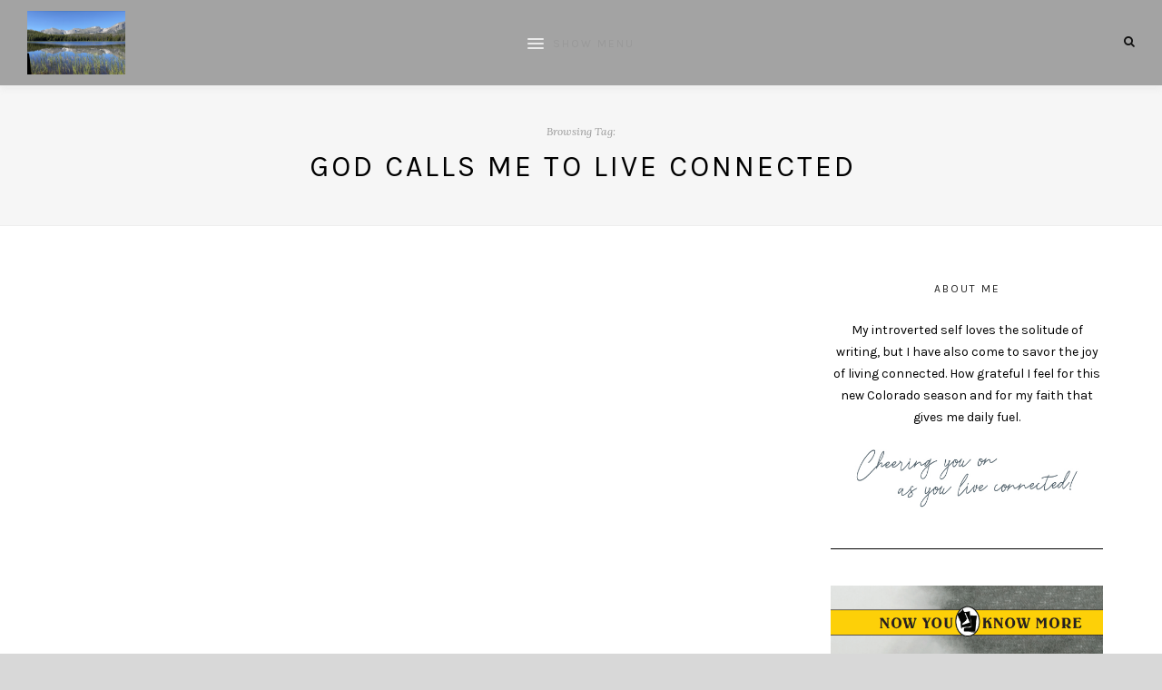

--- FILE ---
content_type: text/css
request_url: https://aftonrorvik.com/wp-content/themes/laurel/style.css?ver=6.8.3
body_size: 11224
content:
/*
Theme Name: Laurel
Theme URI: http://solopine.com/themes/
Description: A WordPress Theme for Bloggers
Author: Solo Pine Designs
Author URI: http://solopine.com
Version: 1.2.1
Text Domain: laurel
License: Themeforest Licence
License URI: http://themeforest.net/licenses
Tags: featured-images, featured-image-header, custom-colors
*/

/* -------------------------------------- */
/* CSS Index
/* -------------------------------------- */
/* 01 - Global Reset
/* 02 - General Styles
/* 03 - Structure
/* 04 - Grid
/* 05 - Header
/* 06 - Featured Slider
/* 07 - Promo Boxes
/* 08 - Posts
/* 09 - Widgets
/* 10 - Footer
/* 11 - Archive Pages
/* 12 - Pagination
/* 13 - Page
/* 14 - MISC
/* 15 - Slicknav
/* -------------------------------------- */

/* -------------------------------------- */
/* 01. Global Reset
/* -------------------------------------- */
*, html, body, div, dl, dt, dd, ul, ol, li, h1, h2, h3, h4, h5, h6, pre, form, label, fieldset, input, p, blockquote, th, td { margin:0; padding:0 }
table { border-collapse:collapse; border-spacing:0 }
fieldset, img { border:0 }
address, caption, cite, code, dfn, em, strong, th, var { font-style:normal; font-weight:normal }
ol, ul, li { list-style:none }
caption, th { text-align:left }
h1, h2, h3, h4, h5, h6 { font-size:100%; font-weight:normal }
q:before, q:after { content:''}
strong { font-weight: bold }
em { font-style: italic }
a img { border:none }
img { vertical-align:middle; }
strong, b, strong *, b * { font-weight: bold; } em, i, em *, i * { font-style: italic; }
*, *:before, *:after {
    -webkit-box-sizing: border-box;
    -moz-box-sizing: border-box;
    box-sizing: border-box;
	-webkit-font-smoothing: antialiased;
    -moz-osx-font-smoothing: grayscale;
}

/* -------------------------------------- */
/* 02. General Styles
/* -------------------------------------- */
body {
	font-family:"Karla", sans-serif;
	background-color:#f2f2f2;
	font-size:14px;
	color:#000;
	line-height:1.5;
}
h1,h2,h3,h4,h5,h6 {
	line-height:1.5;
}
a {
	text-decoration:none;
	color:#8db392;
}
p {
	font-size:14px;
	line-height:1.75;
}
h1,h2,h3,h4,h5,h6, .post-entry blockquote p, .entry-content blockquote p, .post-meta .by, .post-pagination a, .archive-box span {
	font-family:"Lora", sans-serif;
}
.promo-overlay  h4, .author-content h5 a, .block-heading, .post-entry .index-heading, .thecomment .comment-text h6.author, .thecomment .comment-text h6.author a,
#respond  h3, #respond #submit, .widget-title, .subscribe-box h4, #ig-footer h4, .archive-box h1, input, select, textarea, .slicknav_menu .slicknav_menutxt,
.woocommerce-checkout h3, .woocommerce-account .addresses .title h3, .woocommerce-account h2, .woocommerce div.product .woocommerce-tabs .panel h2, .related.products h2, .upsells.products h2 {
	font-family:"Karla", sans-serif;
}
@font-face {
	font-family: AutumnChant;
	src: url("fonts/AutumnChant.otf") format("opentype");
}

/* -------------------------------------- */
/* 03. Structure
/* -------------------------------------- */
#inner-wrapper {
	padding-top:94px;
}
#wrapper {
	width:100%;
	max-width:1500px;
	margin:0 auto;
	background:#fff;
	box-shadow: 0 0 15px 15px rgba(200,200,200,.14);
	position:relative;
}
.sp-container {
	max-width:1200px;
	margin:0 auto;
	padding: 0 25px;
}
#main {
	float: left;
	width: calc(100% - 350px);
}
#main.fullwidth {
	width:100%;
	float:none;
}
#sidebar {
	float: right;
	width: 350px;
}
#main, #sidebar {
	padding-top:60px;
}
.single .sp-container.single-fullimage #main, .single .sp-container.single-fullimage #sidebar,
.page .sp-container.single-fullimage #main, .page .sp-container.single-fullimage #sidebar  {
	padding-top:40px;
}

/* -------------------------------------- */
/* 04. Grid
/* -------------------------------------- */
.sp-row {
	margin:0 -25px;
}
.sp-row:after {
	content: "";
	display: table;
	clear: both;
}
.sp-col-12, .sp-col-11, .sp-col-10, .sp-col-9, .sp-col-8, .sp-col-7, .sp-col-6, .sp-col-5, .sp-col-4, .sp-col-3, .sp-col-2, .sp-col-1, #main, #sidebar{
	position:relative;
	padding-left:25px;
	padding-right:25px;
}
.sp-col-12, .sp-col-11, .sp-col-10, .sp-col-9, .sp-col-8, .sp-col-7, .sp-col-6, .sp-col-5, .sp-col-4, .sp-col-3, .sp-col-2, .sp-col-1 {
	float:left;
}
.sp-col-12 { width:100%; }
.sp-col-11 { width:91.66666667%; }
.sp-col-10 { width:83.33333333%; }
.sp-col-9 { width:75%; }
.sp-col-8 { width:66.66666667%; }
.sp-col-7 { width:58.66666666%; }
.sp-col-6 { width:50%; }
.sp-col-5 { width:41.66666667%; }
.sp-col-4 { width:33.33333333%; }
.sp-col-3 { width:25%; }
.sp-col-2 { width:16.66666667%; }
.sp-col-1 { width:8.33333333%; }

/* -------------------------------------- */
/* 05. Header
/* -------------------------------------- */
#top-bar {
	background-color:#fff;
	height:94px;
	line-height:94px;
	width:inherit;
	max-width:inherit;
	position:fixed;
	top:0;
	z-index:9999;
	box-shadow: 0px 4px 7px rgba(190, 190, 190, 0.17);
    -webkit-box-shadow: 0px 4px 7px rgba(190, 190, 190, 0.17);
    -moz-box-shadow: 0px 4px 7px rgba(190, 190, 190, 0.17);
	transition: all .1s ease;
	-webkit-transition: all .1s ease;
	-o-transition:all .1s ease;
	-ms-transition:all .1s ease;
	-moz-transition:all .1s ease;
}
.admin-bar #top-bar {
	top:32px;
}
#top-bar.sticky {
  position: fixed;
  height:66px;
  line-height:66px;
}
#top-bar.sticky #logo img {
	max-height:66px;
}
#top-bar.sticky #show-search input {
	height:66px;
}

/* ----- Logo ----- */
#logo {
	position:absolute;
	left:30px;
	top:0;
	font-size:0;
}
#logo img {
	width:auto;
	vertical-align: middle;
}
#mobile-logo {
	text-align:center;
	padding:35px 0;
	display:none;
	border-bottom:1px solid #f2f2f2;
}
#mobile-logo img {
	max-width:80%;
}

/* ----- Secondary Header ----- */
#logo-secondary {
	text-align:center;
	padding-top:52px;
	padding-bottom:60px;
	background-color:#fff;
}
#top-bar.header2 {
	height:66px;
	line-height:66px;
}
#top-bar.header2 #logo {
	display:none;
}
#inner-wrapper.header2 {
	padding-top:66px;
}
#top-bar.header2 > #navigation {
	margin:0;
	padding-left:15px;
}
#top-bar.header2 #nav-wrapper .menu {
	text-align:left;
}
#top-bar.header2 #nav-wrapper .menu > li {
	margin:0 18px;
}
#top-bar #nav-wrapper .menu li.menu-item-has-children a:after {
	margin-right:0;
}

/* ----- Text Logo ----- */
.text-logo {
	font-size:26px;
	font-family:"AutumnChant";
	font-weight:bold;
	line-height:94px;
	transition: all .1s ease;
	-webkit-transition: all .1s ease;
	-o-transition:all .1s ease;
	-ms-transition:all .1s ease;
	-moz-transition:all .1s ease;
}
#top-bar.sticky .text-logo {
	line-height:66px;
}
.text-logo a {
	color:#000;
}

/* ----- Navigation ----- */
#navigation {
	max-width:1080px;
	margin:0 auto;
}

/* ----- Mobile Menu ----- */
#mobile-menu {
	display:none;
	text-align:center;
	font-size:12px;
	text-transform:uppercase;
	letter-spacing:2px;
}
#mobile-menu a {
	color:#999;
}
#mobile-menu i {
	font-size:14px;
	color:#000;
	margin-right:5px;
}
#slick-mobile-menu {
	display:none;
}

/* ----- Regular Menu ----- */
#nav-wrapper .menu {
	text-align:center;
}
#nav-wrapper .menu li {
	display:inline-block;
	margin:0 23px;
	position:relative;
}
#nav-wrapper .menu li a {
	color:#000;
	text-transform:uppercase;
	letter-spacing:2px;
	font-size:13px;
	display:block;
}
#nav-wrapper .menu li a:hover {
	color:#999;
}
#nav-wrapper .menu li.menu-item-has-children > a:after {
	font-family: FontAwesome;
    content: "\f107";
	margin-left:7px;
	color:#c5c5c5;
	font-size:12px;
}

/* ----- Dropdown ----- */
#nav-wrapper .menu .sub-menu,
#nav-wrapper .menu .children {
	background-color: #fff;
	display: none;
	padding: 0;
	position: absolute;
	margin-top:0;
	left: 0;
	z-index: 99999;
	text-align:left;
	box-shadow: 0px 4px 7px rgba(190, 190, 190, 0.18);
    -webkit-box-shadow: 0px 4px 7px rgba(190, 190, 190, 0.18);
    -moz-box-shadow: 0px 4px 7px rgba(190, 190, 190, 0.18);
}
#top-bar #navigation #nav-wrapper ul.menu ul a,
#top-bar #navigation #nav-wrapper .menu ul ul a {
	color: #333;
	margin: 0;
	font-size:11px;
	padding: 8px 10px;
	min-width: 200px;
	-o-transition:.25s;
	-ms-transition:.25s;
	-moz-transition:.25s;
	-webkit-transition:.25s;
	transition:.25s;
	border-bottom:1px solid;
	border-top:none;
	border-color:#eee;
}
#top-bar #navigation #nav-wrapper ul.menu ul,
#top-bar #navigation #nav-wrapper .menu ul ul {
	line-height:20px;
}
#top-bar.sticky #nav-wrapper ul.menu ul a,
#top-bar.sticky #nav-wrapper .menu ul ul a {
	line-height:20px;
}
#nav-wrapper ul.menu ul li,
#nav-wrapper .menu ul ul li {
	padding-right:0;
	margin-right:0;
	margin-left:0;
}
#nav-wrapper ul.menu ul a:hover,
#nav-wrapper .menu ul ul a:hover {
	background-color:#f7f7f7;
	color:#333;
}
#nav-wrapper ul.menu li:hover > ul,
#nav-wrapper .menu ul li:hover > ul {
	display: block;
}
#nav-wrapper .menu .sub-menu ul,
#nav-wrapper .menu .children ul {	
	left: 100%;
	top: 0;
}

/* ----- Top Search ----- */
#top-right {
	position:absolute;
	right:30px;
	top:0;
}

#top-search {
	float:right;
	margin-left:14px
}
#top-search a {
	color:#111;
	font-size:13px;
	position:relative;
	top:-1px;
}
#top-search a:hover {
	color:#999;
}
#show-search {
	position:absolute;
	top:0;
	right:0;
	width:560px;
	height:100%;
	background:#fff;
	z-index:999;
	display:none;
	box-shadow: -10px 0px 20px 0px rgba(0,0,0,0.075);
}
#show-search input {
	height:100%;
	width:100%;
	border:none;
	padding-left:55px;
	font-size:20px;
}
#show-search input, #show-search ::-webkit-input-placeholder, #show-search i.search-icon   {
	color:#a5a5a5;
}
#show-search .close-search {
	position:absolute;
	right:0;
	top:0;
	font-size:18px;
	color:#000;
}
#show-search a.close-search:hover {
	color:#999;
}
#show-search i.search-icon {
	position:absolute;
	left:30px;
	top:50%;
	margin-top:-11px;
	font-size:16px;
}
#top-bar.sticky #show-search i.search-icon {
	margin-top:-8px;
}

/* ----- Top Social ----- */
#top-social {
	float:right;
}
#top-social a {
	color:#111;
	margin-right:12px;
	font-size:13px;
}
#top-social a:hover {
	color:#999;
}

/* -------------------------------------- */
/* 06. Featured Slider
/* -------------------------------------- */
#featured-area.promo-active {
	margin-bottom:60px;
}
#featured-area.promo-inactive {
	padding-bottom:60px;
	border-bottom:1px solid #eee;
}
.feat-item {
	display: table;
	width:100%;
	height:660px;
	background-size: cover;
	background-repeat: no-repeat;
	background-position: center;
	position:relative;
}
.feat-overlay {
	background:#fff;
	width:760px;
	margin-left:auto;
	margin-right:auto;
	margin-top:-130px;
	position:relative;
	padding:34px 40px 0;
	text-align:center;
	box-sizing:border-box;
}
.feat-overlay h2 a {
	color:#000;
	font-size:34px;
	
	font-style:italic;
}
.feat-overlay h2 {
	margin-bottom:6px;
}
.feat-overlay p {
	margin-bottom:26px;
	color:#999;
	font-size:14px;
}
.feat-read-more {
	height:35px;
}
.feat-overlay .cat {
	margin-bottom:10px;
	display:block;
}
.bx-wrapper .bx-controls-direction a {
	top:313px;
}
@media only screen and (max-width : 1400px) {
	#featured-area .bx-wrapper .bx-controls-direction a { top:283px;}
}
@media only screen and (min-width: 942px) and (max-width: 1170px) {
	#featured-area .bx-wrapper .bx-controls-direction a { top:233px;}
}
@media only screen and (min-width: 768px) and (max-width: 960px) {
	#featured-area .bx-wrapper .bx-controls-direction a { top:163px;}
}
@media only screen and (max-width: 767px) {
	#featured-area .bx-wrapper .bx-controls-direction a { top:98px;}
}
@media only screen and (min-width: 480px) and (max-width: 768px) {
	#featured-area .bx-wrapper .bx-controls-direction a { top:113px;}
}

/* -------------------------------------- */
/* 07. Promo Boxes
/* -------------------------------------- */
#promo-area {
	background:#f5f5f5;
	padding:50px 0;
	position:relative;
}
.feat-line {
	box-shadow: 0px 4px 8px rgba(190, 190, 190, 0.08);
    -webkit-box-shadow: 0px 4px 8px rgba(190, 190, 190, 0.08);
    -moz-box-shadow: 0px 4px 8px rgba(190, 190, 190, 0.08);
	height:10px;
	position:relative;
	z-index:999;
	position:absolute;
	top:-10px;
	left:0;
	width:100%;
}
.promo-item {
	display: table;
	width:100%;
	float:left;
	margin-right:30px;
	height:230px;
	background-size: cover;
	background-repeat: no-repeat;
	background-position: center center;
	position:relative;
	webkit-box-shadow: 0px 0px 14px 7px rgba(158,158,158,0.14); 
    -moz-box-shadow: 0px 0px 14px 7px rgba(158,158,158,0.14);
    box-shadow: 0px 0px 14px 7px rgba(158,158,158,0.14);
	-o-transition:.25s;
	-ms-transition:.25s;
	-moz-transition:.25s;
	-webkit-transition:.25s;
	transition:.25s;
}
.promo-item:hover {
	webkit-box-shadow: 0px 0px 14px 7px rgba(158,158,158,0.22); 
    -moz-box-shadow: 0px 0px 14px 7px rgba(158,158,158,0.22);
    box-shadow: 0px 0px 14px 7px rgba(158,158,158,0.22);
}
.promo-item:last-child {
	margin-right:0;
}
.promo-overlay {
	height: 100%;
    display: table-cell;   
    vertical-align: middle;   
	text-align:center;
}  
.promo-overlay  h4 {
	color:#000;
	line-height:1.5em;
	padding:14px 18px;
	font-size:12px;
	text-transform:uppercase;
	letter-spacing:2px;
	background:#ffffff;
	display:inline-block;
}
.promo-link {
	position: absolute; 
	height: 100%; 
	width: 100%;
	top: 0;
	left:0;
	z-index: 999;
	display: block
}

/* -------------------------------------- */
/* 08. Posts
/* -------------------------------------- */
.post {
	margin-bottom:60px;
}

/* ----- Post Header ----- */
.post-header {
	text-align:center;
	max-width:85%;
	margin-left:auto;
	margin-right:auto;
	margin-bottom:15px;
}
.single .post-header, .page .post-header {
	margin-bottom:20px;
}
.post-header h2 a, .post-header h1{
	color:#000;
	font-size:28px;
	font-style:italic;
	-o-transition:.25s;
	-ms-transition:.25s;
	-moz-transition:.25s;
	-webkit-transition:.25s;
	transition:.25s;
}
.post-header h2 a:hover {
	opacity:.67;
}

/* ----- Post Image ----- */
.post-img {
	margin-bottom:25px;
	text-align:center;
}
.post-img img {
	max-width:100%;
	height:auto;
	vertical-align:middle;
}
.post-img.audio iframe {
	width:100%;
	height:166px;
}
.post-img-full {
	width:100%;
	height:660px;
	background-size: cover;
	background-repeat: no-repeat;
	background-position: center;
}
.post-img-full.video {
	display: table;
}
.post-video-full {
	height:100%;
	display: table-cell;   
    vertical-align: middle;   
	text-align:center;
}
.video-full {
	max-width:65%;
	margin:0 auto;
	text-align:center;
}
.video-full iframe {
	webkit-box-shadow: 0px 0px 40px 10px rgba(0,0,0,0.30);
    -moz-box-shadow: 0px 0px 40px 10px rgba(0,0,0,0.30);
    box-shadow: 0px 0px 40px 10px rgba(0,0,0,0.30);
}
.post-img-full.audio .video-full iframe  {
	width:100%;
	height:190px;
}
.post-img-full.audio.spotify-audio .video-full iframe, .post-img.audio.spotify-audio iframe  {
	height:280px;
}
.fullimage-gallery {
	position:relative;
}
.fullimage-gallery .post-img-full {
	margin-top:0;
}
.fullimage-gallery-caption {
	position:absolute;
	bottom:0;
	left:0;
	padding:9px 16px;
	color:#fff;
	background:rgba(0,0,0, .25);
	width:100%;
	text-align:center;
}
.fullimage-gallery .bx-wrapper .bx-controls-direction a {
    top: 50%;
    margin-top: -15px;
}

/* ----- Post Category ----- */
.post-header .cat {
	display:block;
	margin-bottom:8px;
}
.feat-overlay .cat a, .post-header .cat a {
	color:#999;
	text-transform:uppercase;
	letter-spacing:2px;
	font-size:12px;
	font-weight:400;
	margin:0 5px 0 4px;
}
.post-header .cat a:first-of-type, .feat-overlay .cat a:first-of-type  {
	margin-left:0;
}
.post-header .cat a:last-of-type, .feat-overlay .cat a:last-of-type  {
	margin-right:0;
}
.post-header .cat a:hover, .feat-overlay .cat a:hover {
	color:#444;
}
.post-header .cat span, .feat-overlay .cat span {
	font-size:10px;
	color:#b5b5b5;
}

/* ----- Post Entry ----- */
.post-entry {
	padding:0 0 34px;
	margin:0 auto;
}
.post-entry.is-excerpt {
	text-align:center;
	padding: 0 90px 34px;
}
.single .post-entry {
	padding-bottom:20px;
}

	/* ----- Post Entry Typograhpy ----- */
	.post-entry p, .entry-content p {
		margin-bottom:20px;
		color:#444;
	}
	.post-entry img, .entry-content img {
		max-width:100%;
		height:auto;
	}
	.post-entry hr, .entry-content hr {
		margin-bottom:20px;
	}
	.post-entry h1, .post-entry h2, .post-entry h3, .post-entry h4, .post-entry h5, .post-entry h6,
	.entry-content h1, .entry-content h2, .entry-content h3, .entry-content h4, .entry-content h5, .entry-content h6	{
		color:#000;
		margin-bottom:20px;
		font-style:italic;
	}
	.post-entry h1, .entry-content h1 {
		font-size:28px;
	}
	.post-entry h2, .entry-content h2 {
		font-size:25px;
	}
	.post-entry h3, .entry-content h3 {
		font-size:22px;
	}
	.post-entry h4, .entry-content h4 {
		font-size:19px;
	}
	.post-entry h5, .entry-content h5 {
		font-size:17px;
	}
	.post-entry h6, .entry-content h6 {
		font-size:15px;
	}
	.post-entry hr, .entry-content hr {
		border:0;
		height:0;
		border-bottom:1px solid #e5e5e5;
		clear:both;
	}
	.post-entry blockquote, .entry-content blockquote {
		border-left:3px solid;
		border-color:#ddd;
		padding:0 18px;
	}
	.post-entry blockquote p, .entry-content blockquote p {
		font-size:20px;
		line-height:30px;
		font-style:italic;
		color:#888;
	}
	.post-entry a:hover, .entry-content a:hover {
		text-decoration:underline;
	}
	.post-entry ul, .post-entry ol, .entry-content ul, .entry-content ol {
		padding-left:45px;
		margin-bottom:20px;
		color:#444;
	}
	.post-entry ul li, .entry-content ul li {
		margin-bottom:12px;
		list-style:square;
	}
	.post-entry ol li, .entry-content ol li {
		margin-bottom:12px;
		list-style:decimal;
	}
	.sticky.post .post-header { border:1px dashed #eee; padding:20px 0; }
	.bypostauthor  {}
	.post-entry pre {
		overflow:auto;
	}
	.post-entry table{ width:100%; margin-bottom:22px; border-collapse:collapse }
	.post-entry td, .post-entry th { padding: 12px; border-bottom: 1px #e5e5e5 solid; }
	.post-entry th { font-weight:bold; font-size:14px; background:#f5f5f5;}
	.post-entry tr:hover {
		background:#f9f9f9;
	}
	
	/* ----- Read More Button ----- */
	.post-entry .read-more-wrapper, .read-more-wrapper {
		margin-top:26px;
		clear:both;
		text-align:center;
	}
	.post-entry .read-more, .read-more {
		background:#8db392;
		color:#fff;
		display:inline-block;
		padding:7px 20px;
		border-radius:40px;
		text-transform:uppercase;
		letter-spacing:2px;
		font-size:11px;
		-o-transition:.25s;
		-ms-transition:.25s;
		-moz-transition:.25s;
		-webkit-transition:.25s;
		transition:.25s;
	}
	.post-entry .read-more:hover, .read-more:hover {
		opacity:.8;
		text-decoration:none;
	}

/* ----- Post Meta ----- */
.post-meta {
	padding:0 20px;
	border-top:1px solid;
	border-bottom:1px solid;
	border-color:#e8e8e8;
	height:50px;
	line-height:48px;
	margin-top:2px;
	clear:both;
}
.meta-left {
	float:left;
}
.meta-right {
	float:right;
}
.post-meta .date, .post-meta .date a, .post-meta .author, .post-meta .author a, .post-meta .sep {
	font-size:12px;
	text-transform:uppercase;
	letter-spacing:1px;
	color:#aaa;
	margin-right:4px;
}
.post-meta .sep {
	color:#bbb;
	font-size:11px;
}
.post-meta .by {
	text-transform:none;
	letter-spacing:0;
	font-style:italic;
	margin-right:1px;
}
.share { float:left; }
.share a {
	font-size:13px;
	line-height:46px;
	margin-left:9px;
	color:#aaa;
}
.meta-comment {
	font-size:13px;
	float:right;
	border-left:1px solid #e8e8e8;
	padding-left:20px;
	margin-left:20px;
	line-height:48px;
}
.meta-comment a {
	color:#aaa;
}
.meta-comment i {
	margin-left:4px;
	font-size:12px;
	color:#bbb;
}
	
/* ----- Post Author Box ----- */
.post-author {
	margin-top:45px;
	padding-bottom:45px;
	overflow:hidden;
	border-bottom:1px solid #e8e8e8;
}	
.author-img {
	float:left;
	margin-right:25px;
}
.author-img img {
	border-radius:2px;
}
.author-content  {
	overflow:hidden;
}
.author-content h5 a {
	font-size:15px;
	letter-spacing:1px;
	margin-bottom:8px;
	text-transform:uppercase;
	font-weight:600;
	color:#000;
	display:inline-block;
}
.author-content h5 .about-italic {
	font-size:15px;
	color:#888;
	margin-right:3px;
	font-style:italic;
}
.author-content p {
	margin-bottom:9px;
	color:#666;
}
.author-content .author-social {
	font-size:13px;
	color:#aaa;
	margin-right:9px;
}
.author-content .author-social:hover {
	color:#000;
}

/* ----- Post Tags ----- */
.post-tags {
	margin-top:24px;
	margin-bottom:-10px;
	padding-bottom:13px;
	clear:both;
}

/* ----- Related Posts ----- */
.post-related {
	margin-top:45px;
	padding-bottom:45px;
	overflow:hidden;
	border-bottom:1px solid #e8e8e8;
}
.block-heading {
	color:#222;
	font-size:12px;
	text-transform:uppercase;
	text-align:center;
	letter-spacing:2px;
	font-weight:400;
	margin-bottom:25px;
}
.post-related .sp-row {
	margin:0 -14px;
}
.sp-row.post-layout .post-related .sp-col-4 {
	padding-left:14px;
	padding-right:14px;
}
.item-related img {
	margin-bottom:12px;
	width:100%;
	height:auto;
}
.item-related h3 {
	text-align:center;
	margin-bottom:3px;
}
.item-related h3 a {
	font-size:14px;
	color:#000;
	font-style:italic;
}
.item-related h3 a:hover {
	text-decoration:underline;
}
.item-related span.date {
	font-size:12px;
	color:#999;
	display:block;
	font-style:italic;
	text-align:center;
}

/* ----- Grid Item ----- */
.sp-row.post-layout {
	margin:0 -20px;
	overflow:hidden;
}
.sp-row.post-layout .sp-col-6, .sp-row.post-layout .sp-col-12, .sp-row.post-layout .sp-col-4, .sp-row.post-layout .sp-col-3{
	padding-left:20px;
	padding-right:20px;
}
.post-layout.grid .sp-col-6:nth-of-type(2n+1){
	clear:both;
}
.post-layout.full-grid .sp-col-6:nth-of-type(2n+2){
	clear:both;
}
.post-layout.grid .sp-col-4:nth-of-type(3n+1){
	clear:both;
}
.post-layout.full-grid .sp-col-4:nth-of-type(3n+2){
	clear:both;
}
.grid-item {
	margin-bottom:50px;
}
.grid-item .post-img {
	margin-bottom:18px;
}
.post-layout .grid-item .post-header {
	max-width:100%;
	margin-bottom:12px;
}
.post-layout .grid-item .post-header h2 a {
	font-size:22px;
}
.post-layout .grid-item .post-header .cat {
	margin-bottom:8px;
}
.post-layout .grid-item .post-entry.is-excerpt {
	padding:0 15px;
}
.post-layout .grid-item .read-more-wrapper {
	margin-top:0;
}

/* ----- List Item ----- */
.list-item {
	overflow:hidden;
	margin-bottom:65px;
}
.list-item .post-img {
	float:left;
	width:330px;
	margin-right:35px;
}
.list-item .post-header  {
	margin-top:0;
	max-width:100%;
	padding:0;
	text-align:left;
	margin-bottom:14px;
}
.list-item .post-header h2 a {
	font-size:26px;
}
.list-item .list-content {
	overflow:hidden;
}
.list-item .post-entry.is-excerpt {
	padding:0 0 28px;
	text-align:left;
}
.list-item .read-more-wrapper {
	text-align:left;
	margin-top:0;
}
.list-item .post-meta {
	height:46px;
	line-height:44px;
}
.list-item .meta-comment {
	line-height:44px;
}

/* ----- Index Shortcode ----- */
.index-shortcode {
	margin-bottom:20px;
}
.index-heading {
	position:relative;
	z-index:10;
}
.index-shortcode .sp-row.post-layout {
	margin:0 -15px;
	overflow:hidden;
}
.index-shortcode .sp-row.post-layout .sp-col-4, .index-shortcode .sp-row.post-layout .sp-col-3{
	padding-left:15px;
	padding-right:15px;
}
.post-entry .index-heading {
	font-size:16px;
	text-transform:uppercase;
	letter-spacing:2px;
	font-weight:400;
	position: relative;
	margin-bottom:25px;
    line-height: 15px;
	color:#888;
	font-style:normal;
}
.post-entry .index-heading:after {
    content: "";
    position: absolute;
    z-index: -1;
    left: 0;
    right: 0;
    top: 6px;
    height: 1px;
    border-bottom: 1px solid #ddd;
}
.post-entry .index-heading > span {
    line-height: 15px;
    height: 15px;
    position: relative;
    display: inline-block;
    vertical-align: top;
    padding-right: 25px;
    background: #fff;
}
.post-entry .index-heading a {
	background:#fff;
	position:absolute;
	right:0;
	top:-1px;
	padding-left:18px;
	font-size:11px;
	letter-spacing:1px;
}
.post-entry .index-item .grid-item {
	margin-bottom:30px;
}
.post-entry .index-item .grid-item .post-header {
	max-width:100%;
	margin-bottom:0;
}
.post-entry .index-item .grid-item .post-header h2 a {
	font-size:14px;
}
.post-entry .index-item .grid-item .post-header h2 a:hover, .post-entry .index-item .grid-item .post-header .cat a:hover {
	text-decoration:none;
}
.post-entry .index-item .grid-item .post-header h2 {
	margin-bottom:0;
	line-height:20px;
}
.post-entry .index-item .grid-item .post-img {
	margin-bottom:12px;
} 
.post-entry .post-layout .index-item .grid-item .post-header .cat {
	margin-bottom:4px;
}

/* ----- Post Pagination ----- */
.post-pagination {
	overflow:hidden;
	border-bottom:1px solid #e8e8e8;
}
.post-pagi-title {
	display:block;
	text-transform:uppercase;
	font-weight:700;
	letter-spacing:1px;
	font-size:12px;
	margin-bottom:2px;
}
.post-pagination a {
	font-size:14px;
	color:#999;
	font-style:italic;
}
.post-pagination .prev, .post-pagination .next {
	padding:22px 0;
}
.post-pagination a:hover {
	color:#000;
}
.post-pagination .prev {
	float:left;
	width:50%;
	text-align:left;
	border-right:1px solid #e8e8e8;
}
.post-pagination .prev.first {
	border-right:none;
}
.post-pagination .prev i {
	margin-right:4px;
}
.post-pagination .next {
	float:right;
	width:50%;
	text-align:right;
}
.post-pagination .next i {
	margin-left:4px;
}
	
/* ----- Comments ----- */
.post-comments {
	margin-bottom:55px;
	padding-top:55px;
}
.comments {
	margin-bottom:40px;
}
.thecomment {
	border-bottom:1px dotted #e8e8e8;
	padding-bottom:34px;
	margin-bottom:34px;
}
.thecomment .author-img {
	float:left;
	margin-right:16px;
}
.thecomment .author-img img {
	border-radius:100%;
	max-width:50px;
	height:auto;
}
.thecomment .comment-text {
	overflow:hidden;
}
.thecomment .comment-text p {
	margin-bottom:18px;
}
.thecomment .comment-text p:last-child {
	margin-bottom:0;
}
.thecomment .comment-text h6.author, .thecomment .comment-text h6.author a {
	display:block;
	font-size:13px;
	font-weight:600;
	text-transform:uppercase;
	letter-spacing:1px;
	margin-bottom:4px;
	color:#000;
}
.thecomment .comment-text span.author a:hover {
	text-decoration:underline;
}
.thecomment .comment-text span.date {
	font-size:12px;
	color:#999;
	font-style:italic;
	display:block;
	margin-bottom:10px;
}
.thecomment .comment-text em {
	font-size:13px;
	margin-bottom:-14px;
	display:block;
	color:orange;
	letter-spacing:1px;
}
.thecomment .comment-text em i {
	font-size:14px;
	color:#f3bd00;
}
.post-comments span.reply a {
	float:right;
	font-size:10px;
	background-color:#aaa;
	color:#FFF;
	padding:3px 8px 4px 8px;
	border-radius:10px;
	margin-left:7px;
	-o-transition:.3s;
	-ms-transition:.3s;
	-moz-transition:.3s;
	-webkit-transition:.3s;
	transition:.3s;
}
.post-comments span.reply a.comment-edit-link {
	background:#c5c5c5;
}
.post-comments span.reply a:hover {
	opacity:.8;
}
.post-comments ul.children { margin: 0 0 0 55px; }
.post-comments ul.children li.thecomment { margin:0 0 8px 0; }

/* ----- Reply ----- */
#respond {
	margin-bottom:20px;
	overflow:hidden;
}
#respond  h3 {
	font-size:12px;
	color:#999;
	margin-bottom:20px;
	letter-spacing:2px;
	text-transform:uppercase;
}
#respond h3 a {
	color:#000;
	display:inline-block;
}
#respond h3 small a {
	text-transform:uppercase;
	font-size:11px;
	background:#333;
	color:#FFF;
	padding:4px 6px 5px;
	border-radius:3px;
	margin-left:7px;
	letter-spacing:1px;
	-o-transition:.3s;
	-ms-transition:.3s;
	-moz-transition:.3s;
	-webkit-transition:.3s;
	transition:.3s;
}
#respond h3 small a:hover {
	opacity:.8;
}
#respond label {
	color:#888;
	width:80px;
	font-size:13px;
	display:inline-block;
	font-weight:300;
	font-style:italic;
}
#respond input {
	padding:8px 10px;
	margin-right:10px;
	color:#999;
	margin-bottom:15px;
	font-size:11px;
	width:250px;
}
#respond input:focus {outline:none;}
#respond .comment-form-url {
	margin-bottom:10px;
}
#respond textarea {
	padding:14px;
	height:130px;
	font-size:13px;
	color:#777;
	margin-bottom:14px;
	line-height:20px;
}
#respond textarea:focus {outline:none;}
#respond #submit {
	padding:11px 20px;
	width:auto;
	font-size:11px;
	margin-top:0;
}
#respond #submit:hover {
	background:#333;
	color:#FFF;
}
.comment-form-cookies-consent { margin-bottom:10px; }
#respond .comment-form-cookies-consent input[type="checkbox"] {
	width:auto;
	-webkit-appearance:checkbox;
}
#respond .comment-form-cookies-consent label {
	width:100%;
	display:inline;
	font-style:normal;
	font-size:14px;
	vertical-align:top;
}

/* -------------------------------------- */
/* 09. Widget
/* -------------------------------------- */
.widget {
	border-bottom:1px solid;
	border-color:#e5e5e5;
	padding-bottom:40px;
	margin-bottom:40px;
}
.widget-title {
	color:#222;
	font-size:12px;
	text-transform:uppercase;
	text-align:center;
	letter-spacing:2px;
	font-weight:400;
	margin-bottom:25px;
}
.widget img {
	max-width:100%;
	height:auto;
}
.widget .screen-reader-text {
	display:none;
}
.widget a:hover {
	text-decoration:underline;
}

/* ----- List Widget ----- */
.widget ul li {
	margin-bottom:12px;
}
.widget ul li:last-child {
	margin-bottom:0;
	padding-bottom:0;
	border-bottom:none;
}
.widget ul li a {
	color:#000;
	font-size:14px;
}

/* ----- Widget Categories & Archives etc. ----- */
.widget_categories ul li, .widget_archive ul li, .widget_pages, .widget_meta {
	color:#999;
	font-size:13px;
	text-align:center;
}
.widget_categories a, .widget_archive a {
	margin-right:5px;
}

/* ----- About Widget ----- */
.about-widget {
	text-align:center;
}
.about-img img {
	max-width:100%;
	margin-bottom:15px;
}
.about-widget p {
    margin-bottom: 18px;
}

/* ----- Social Widget ----- */
.social-widget {
	text-align:center;
}
.social-widget a {
	color:#000;
	font-size:13px;
	margin:0 10px;
}
.social-widget a:hover {
	color:#999;
}

/* ----- Tag Cloud ----- */
.widget .tagcloud  {
	text-align:center;
}
.widget .tagcloud a, .post-tags a {
	font-size:11px !important;
	letter-spacing:1px;
	text-transform:uppercase;
	background:#f2f2f2;
	color:#777;
	padding:5px 9px 5px 10px;
	margin-right:5px;
	margin-bottom:8px;
	display:inline-block;
	-o-transition:.3s;
	-ms-transition:.3s;
	-moz-transition:.3s;
	-webkit-transition:.3s;
	transition:.3s;
}
.widget .tagcloud a:hover, .post-tags a:hover {
	opacity:.7;
	text-decoration:none;
	background:#8db392;
	color:#fff;
}

/* ----- Post Widget ----- */
.side-pop {
	margin-bottom:25px;
}
.side-pop:last-child {
	margin-bottom:0;
}
.side-pop-img {
	margin-bottom:14px;
}
.side-pop-content {
	text-align:center;
}
.side-pop-content h4 {
	margin-bottom:4px;
}
.side-pop-content h4 a {
	font-size:16px;
	color:#000;
	font-style:italic;
}
.side-pop-content span.date {
	font-size:12px;
	color:#999;
	display:block;
}

	/* ----- Post List view ----- */
	.side-pop.list {
		margin-bottom:20px;
		overflow:hidden;
	}
	.side-pop.list:last-child  {
		margin-bottom:0;
	}
	.side-pop.list .side-pop-img {
		float:left;
		max-width:95px;
		margin-right:15px;
		margin-bottom:0;
	}
	.side-pop.list .side-pop-content {
		text-align:left;
		overflow:hidden;
	}
	.side-pop.list .side-pop-content h4 a {
		font-size:14px;
		font-style:italic;
	}
	.side-pop.list .side-pop-content span.date {
		font-size:13px;
	}

/* ----- Instagram Widget ----- */
.null-instagram-feed{
	text-align:center;
}
#sidebar .instagram-pics {
	overflow:hidden;
}
#sidebar .instagram-pics li{
	width: 30%;
	display: inline-block;
	border-bottom: none;
	padding: 0;
	margin: 0 0 8px 8px;
	float:left;
}
#sidebar .instagram-pics li img{
	max-width:100%;
	vertical-align:middle;
}
#sidebar .instagram-pics li img:hover{
	opacity:.87;
}

/* ----- WordPress recent comments ----- */
.widget_recent_comments .comment-author-link, .widget_recent_comments .comment-author-link a {
	color:#999;
	font-style:italic;
}
.widget_recent_comments, .widget_recent_entries {
	text-align:center;
}

/* ----- WordPress recent post ----- */
.widget_recent_entries .post-date {
	color:#999;
	display:block;
	font-size:12px;
	margin-top:5px;
}

/* ----- Search Widget ----- */
.widget #searchform input#s {
	border: 1px solid #e5e5e5;
	background:#fff url(img/searchsubmit.png) no-repeat 96% 13px;
	padding:14px 14px;
	font-size:12px;
	color:#999;
	width:280px;
}
.widget #searchform #s:focus { outline:none; }
.widget #searchform input#s { 
	width:100%;
	box-sizing:border-box;
}
.widget #searchform i { display:none; }

/* ----- WordPress Custom Menu ----- */
.widget ul.menu {
	text-align:center;
}
.widget ul.children li {
	margin-top:10px;
}

/* ----- Facebook Widget ----- */
.widget.laurel_facebook_widget {
	text-align:center;
}

/* ----- WordPress calendar ----- */
#wp-calendar {width: 100%; }
#wp-calendar caption { text-align: right; color: #777; font-size: 12px; margin-top: 10px; margin-bottom: 15px; border-bottom:1px solid #e5e5e5; padding-bottom:8px; }
#wp-calendar thead { font-size: 12px;  }
#wp-calendar thead th { padding-bottom: 10px; }
#wp-calendar tbody { color: #aaa; }
#wp-calendar tbody td { background: #f5f5f5; border: 1px solid #fff; text-align: center; padding:8px; font-size:12px; }
#wp-calendar tbody td a { font-weight:700; color:#222; }
#wp-calendar tbody td:hover { background: #fff; }
#wp-calendar tbody .pad { background: none; }
#wp-calendar tfoot #next { font-size: 10px; text-transform: uppercase; text-align: right; }
#wp-calendar tfoot #prev { font-size: 10px; text-transform: uppercase; padding-top: 10px; }
#wp-calendar thead th { padding-bottom: 10px; text-align: center; }

/* ----- Subscribe Widget ----- */
.subscribe-box {
	background:#f7f7f7;
	padding:40px 28px;
}
.subscribe-box h4 {
	text-transform:uppercase;
	color:#222222;
	font-size:17px;
	letter-spacing:1px;
	font-weight:700;
	margin-bottom:5px;
	margin-top:-3px;
}
.subscribe-box h4:before {
	font-family:"FontAwesome";
	content:"\f003";
	font-weight:400;
	font-size:17px;
	margin-right:8px;
}
.subscribe-box p {
	color:#999;
	font-size:12px;
	margin-bottom:20px;
}
.subscribe-form {
	width:100%;
	text-align:center;
}
.subscribe-text {
	text-align:center;
}
.subscribe-box input {
	background:#fff;
	border:none;
	padding:13px 16px;
	width:100%;
	box-sizing:border-box;
	margin-bottom:12px;
}
.subscribe-box ::-webkit-input-placeholder {
	color:#999;
}
.subscribe-box input[type=submit] {
	width:100%;
	background:#8db392;
	color:#fff;
	font-size:12px;
	letter-spacing:2.5px;
	text-transform:uppercase;
	font-style:normal;
	padding:12px 20px;
	border-radius:0;
	margin:0;
}
.subscribe-box input[type=submit]:hover {
	background:#222222;
	color:#fff;
}
.subscribe-box input:focus {
	outline:none;
	border:none;
}

/* ----- Promo Widget ----- */
#sidebar .promo-item {
	float:none;
	box-shadow:none;
}
#sidebar .promo-overlay  h4 {
	padding:10px 14px;
	font-size:11px;
}
.laurel_promo_widget.noborder {
	border-bottom:none;
	padding-bottom:0;
}

/* -------------------------------------- */
/* 10. Footer
/* -------------------------------------- */
#footer {
	background:#f4f4f4;
	margin-top:60px;
}
#ig-footer {
	position:relative;
	text-align:center;
	overflow:hidden;
}
#ig-footer h4 {
	position: absolute;
    top: 50%;
    left: 50%;
    -webkit-transform: translate(-50%,-50%);
    -moz-transform: translate(-50%,-50%);
    -o-transform: translate(-50%,-50%);
    transform: translate(-50%,-50%);
    background: #fff;
    padding: 20px 22px;
    z-index: 999;
    text-transform: uppercase;
    letter-spacing: 2px;
    font-size: 12px;
}
#ig-footer .instagram-pics li {
	width:16.66666666666667%;
	display:inline;
	float:left;
}
#ig-footer .instagram-pics li img {
	max-width:100%;
	height:auto;
	vertical-align:middle;
}
#ig-footer .instagram-pics li img:hover {
	opacity:.87;
}
#ig-footer p.clear {
	display:none;
}
#footer-social {
	padding:32px 0 34px;
	text-align:center;
}
#footer-social a {
	font-size:16px;
	color:#999;
	margin:0 28px;
}
#footer-social a i {
	margin-right:5px;
}
#footer-social a:hover {
	color:#000;
}
#footer-bottom {
	padding:26px 0;
	text-align:center;
	font-size:12px;
	color:#a5a5a5;
}
.copyright {
	padding:0 20px;
}

/* -------------------------------------- */
/* 11. Archive Pages
/* -------------------------------------- */
.archive-box-wrapper {
	background:#f6f6f6;
}
.archive-box {
	text-align:center;
	border-bottom:1px solid;
	border-color:#eee;
	padding:42px 0 40px;
	background:#f6f6f6;
}
.archive-box span {
	font-size:12px;
	color:#999;
	display:block;
	margin-bottom:6px;
	font-style:italic;
}
.archive-box h1 {
	font-size:32px;
	text-transform:uppercase;
	letter-spacing:3px;
	display:inline-block;
	color:#000;
	margin-right:-3px;
}

/* -------------------------------------- */
/* 12. Pagination
/* -------------------------------------- */
.pagination {
	overflow:hidden;
	margin-bottom:45px;
}
.full-grid .pagination, .grid .pagination {
	margin-top:20px;
}
.pagination.pagi-grid {
	margin-top:20px;
}
.pagination a {
	background:#f2f2f2;
	font-size:11px;
	text-transform:uppercase;
	letter-spacing:2px;
	padding:9px 17px;
	border-radius:2px;
	color:#777;
	margin-top:10px;
	-o-transition:.22s;
	-ms-transition:.22s;
	-moz-transition:.22s;
	-webkit-transition:.22s;
	transition:.22s;
	display:block;
	border-radius:30px;
}
.pagination .older {
	float:right;
}
.pagination .newer {
	float:left;
}
.pagination a:hover {
	background:#c5c5c5;
	color:#fff;
}

/* -------------------------------------- */
/* 13. Page
/* -------------------------------------- */
.page-template-page-fullwidth-slider #main, .page-template-page-fullwidth-slider #sidebar ,
.page-template-page-slider #main, .page-template-page-slider #sidebar {
	padding-top:60px;
}

/* -------------------------------------- */
/* 14. MISC
/* -------------------------------------- */

/* ----- Form Input Styling ----- */
input[type=submit] {
	text-transform:uppercase;
	letter-spacing:2px;
	background:#eee;
	border-radius:0;
	font-size:11px;
	color:#888;
	padding:11px 21px;
	margin-top:14px;
	display:inline-block;
	border:none;
	-o-transition:.3s;
	-ms-transition:.3s;
	-moz-transition:.3s;
	-webkit-transition:.3s;
	transition:.3s;
	cursor:pointer;
	border-radius:30px;
	width:auto;
}
input[type=submit]:hover {
	background:#333;
	color:#FFF;
}
input, select, textarea {
	border:1px solid #ddd;
	color:#888;
	padding:9px 10px;
	width:100%;
	box-sizing:border-box;
	-webkit-appearance: none;
}
input:focus, select:focus, textarea:focus {
	border:1px solid #c4c4c4;
	outline:none;
}
input[type="radio"] {
	width:auto;
}

/* ----- 404 Page ----- */
.error-page {
	text-align:center;
}
.error-page h1 {
	font-size:190px;
	margin-bottom:0;
	letter-spacing:10px;
}
.error-page p {
	margin-top:-35px;
	margin-bottom:40px;
	color:#888;
	font-style:italic;
}
.post.none-content .post-header {
	max-width:100%;
	margin-top:0;
	padding-top:0;
}
.post.none-content .post-header h1{
	font-size:180px;
	line-height:180px;
}
.post-entry.nothing {
	font-size:14px;
	color:#313131;
	text-align:center;
}
.post-entry.nothing #searchform input#s {
	border: 1px solid #e5e5e5;
	background:#fff url(img/searchsubmit.png) no-repeat 96% 13px;
	padding:14px 14px;
	font-size:12px;
	font-style:italic;
	color:#999;
	width:380px;
	margin-top:18px;
}
.post-entry.nothing  #searchform #s:focus { outline:none; }
.post-entry.nothing  #searchform input#s { 
	box-sizing:border-box;
}
.post-entry.nothing  #searchform i { display:none; }

/* ----- Standard WP CSS ----- */
.alignnone {
    margin: 5px 20px 20px 0;
}
.aligncenter,
div.aligncenter {
    display: block;
    margin: 5px auto 5px auto;
}
.alignright {
    float:right;
    margin: 5px 0 20px 20px;
}
.alignleft {
    float: left;
    margin: 5px 20px 20px 0;
}
a img.alignright {
    float: right;
    margin: 5px 0 20px 20px;
}
a img.alignnone {
    margin: 5px 20px 20px 0;
}
a img.alignleft {
    float: left;
    margin: 5px 20px 20px 0;
}
a img.aligncenter {
    display: block;
    margin-left: auto;
    margin-right: auto
}
.wp-caption {
    max-width: 100%;
    text-align: center;
	box-sizing:border-box;
}
.wp-caption.alignnone {
    margin: 5px 20px 20px 0;
}
.wp-caption.alignleft {
    margin: 5px 20px 20px 0;
}
.wp-caption.alignright {
    margin: 5px 0 20px 20px;
}
.wp-caption img {
    border: 0 none;
    height: auto;
    margin: 0;
    max-width: 100%;
    padding: 0;
    width: auto;
}
.wp-caption p.wp-caption-text {
    font-size: 16px;
	font-style:italic;
	color:#888;
    line-height: 17px;
    margin: 8px 0 0;
}

/* ----- WordPress Gallery ----- */
.gallery {
	margin-bottom:20px !important;
}
.gallery .gallery-caption{  
    font-size:12px;
	color:#888;
	margin-top:4px;
	font-style:italic;
}  
  
.gallery .gallery-icon img{  
    border-radius:2px;  
    border:1px solid #eee !important;  
	padding:7px;
}  
.gallery .gallery-icon img:hover {
	border:1px solid #ccc !important;  
}

/* ----- Contact Form 7 ----- */
.wpcf7 input {
	width:300px;
}
div.wpcf7 {
	overflow:hidden;
	margin-top:30px;
}
.wpcf7 input, .wpcf7 textarea {
	font-size:12px;
	margin-top:6px;
}
.wpcf7 p {
	color:#888;
	font-style:italic;
	margin-bottom:18px;
}
.wpcf7 .wpcf7-submit {
	width:auto;
	margin-top:0;
}

/* -------------------------------------- */
/* 15. Slicknav
/* -------------------------------------- */
/*!
 * SlickNav Responsive Mobile Menu v1.0.7
 * (c) 2016 Josh Cope
 * licensed under MIT
 */
.slicknav_btn {
	position: relative;
	display: block;
	vertical-align: middle;
	float: right;
	line-height: 1.125em;
	cursor: pointer;
}
.slicknav_btn .slicknav_icon-bar + .slicknav_icon-bar {
    margin-top: 0.188em;
}
.slicknav_menu {
	*zoom: 1; 
}
.slicknav_menu .slicknav_menutxt {
	display: block;
	line-height: 18px;
	float: right; 
}
.slicknav_menu .slicknav_icon {
	float: left;
	width: 1.125em;
	height: 0.875em;
	margin: 0.188em 10px 0 0; 
}
.slicknav_menu .slicknav_icon:before {
	background: transparent;
	width: 1.125em;
	height: 0.875em;
	display: block;
	content: "";
	position: absolute; 
}
.slicknav_menu .slicknav_no-text {
	margin: 0; 
}
.slicknav_menu .slicknav_icon-bar {
	display: block;
	width: 1.125em;
	height: 0.125em;
	-webkit-border-radius: 1px;
	-moz-border-radius: 1px;
	border-radius: 1px;
}
.slicknav_menu:before {
	content: " ";
	display: table;
}
.slicknav_menu:after {
	content: " ";
	display: table;
	clear: both;
}
.slicknav_nav {
	clear: both; 
}
.slicknav_nav ul {
	display: block;
}
.slicknav_nav li {
	display: block;
}
.slicknav_nav .slicknav_arrow {
	font-size: 0.8em;
	color:#bbb;
	margin: 0 20px 0 0.4em; 
	float:right;
}
.slicknav_nav .slicknav_item {
	cursor: pointer;
}
.slicknav_nav .slicknav_item a {
	display: inline;
}
.slicknav_nav .slicknav_row {
	display: block; 
}
.slicknav_nav a {
	display: block; 
}
.slicknav_nav .slicknav_parent-link a {
	display: inline; 
}
.slicknav_brand {
	float: left;
}
.slicknav_menu {
	font-size: 16px;
	box-sizing: border-box;
}
.slicknav_menu * {
	box-sizing: border-box; 
}
.slicknav_menu .slicknav_menutxt {
	color: #999;
	font-size:12px;
	text-transform:uppercase;
	letter-spacing:2px;
}
.slicknav_menu .slicknav_menutxt:hover {
	color:#000;
}
.slicknav_menu .slicknav_icon-bar {
	background-color: #000; 
}
.slicknav_btn {
	margin: 5px 5px 6px;
	text-decoration: none;
}
.slicknav_nav {
	box-shadow: 0px 4px 7px rgba(190, 190, 190, 0.18);
	-webkit-box-shadow: 0px 4px 7px rgba(190, 190, 190, 0.18);
	-moz-box-shadow: 0px 4px 7px rgba(190, 190, 190, 0.18);
	background:#fff;
	margin: 0;
	padding: 0;
	font-size: 0.875em;
	list-style: none;
	overflow: hidden; 
}
.slicknav_nav ul {
	list-style: none;
	overflow: hidden;
	padding: 0;
	margin: 0 0 0 0; 
}
.slicknav_nav .slicknav_row {
	padding: 0;
	margin: 0; 
}
.slicknav_nav .slicknav_row:hover {
	background: #f7f7f7; 
}
.slicknav_nav a {
	padding: 0 0 0 20px;
	border-bottom:1px solid;
	border-color:#eee;
	margin: 0;
	text-decoration: none;
	color: #999;
	height:42px;
	line-height:42px;
	text-transform:uppercase;
	letter-spacing:1px;
	font-size:12px;
	text-align:left;
}
.slicknav_nav a:hover {
	background: #f7f7f7;
	color: #333;
}
.slicknav_nav .slicknav_txtnode {
	margin-left: 15px;
}
.slicknav_nav .slicknav_item a {
	padding: 0 0 0 20px;
	margin: 0; 
	border-bottom:none;
}
.slicknav_nav .slicknav_parent-link a {
	padding: 0;
	margin: 0; 
}
.slicknav_brand {
	color: #fff;
	font-size: 18px;
	line-height: 30px;
	padding: 7px 12px;
	height: 44px;
}
.slicknav_menu {
	display: block;
	text-align: center;
	width: 100%;
	transition: all .1s ease;
	-webkit-transition: all .1s ease;
	-o-transition:all .1s ease;
	-ms-transition:all .1s ease;
	-moz-transition:all .1s ease;
}
#top-bar.sticky .slicknav_menu{
	line-height:66px;
}
.slicknav_btn {
  display: inline-block;
  float: none;
  text-align: center;
}
#slick-mobile-menu {
	width:380px;
	margin:0 auto;
}
.slicknav_nav ul {
	background:#f8f8f8;
}
@media only screen and (max-width: 767px) {
	#slick-mobile-menu { width:100%; }
	.slicknav_btn {
	  padding-left:20px;
	  text-align: left;
	}
	.slicknav_menu {
		text-align: left;
	}
	.slicknav_menutxt { display:none !important; }
}

/* -------------------------------------- */
/* 15. WooCommerce Styling
/* -------------------------------------- */
/* ----- Shop Page ----- */
.woocommerce ul.products li.product, .woocommerce-page ul.products li.product {
	width:30.8%;
	margin-bottom:30px;
}
.woocommerce .page-title {
	font-size:30px;
	font-style:italic;
}
.woocommerce .woocommerce-result-count {
	color:#999;
	font-size:13px;
	font-style:italic;
}
.woocommerce .woocommerce-ordering select {
	padding:7px 9px;
	color:#999;
	border-radius:2px;
	font-size:13px;
	border:1px solid #e5e5e5;
	max-width:190px;
}
.woocommerce .woocommerce-ordering {
    margin-top: -15px;
    margin-bottom: 40px;
}

/* ----- Shop Page Catalog Items ----- */
.woocommerce ul.products li.product a img {
	margin-bottom:8px;
}
.woocommerce ul.products li.product h3, .woocommerce-loop-product__title {
	color:#222;
	text-align:center;
	font-style:italic;
	font-size:14px;
	margin-bottom:0;
	padding-bottom:2px;
}

.woocommerce ul.products li.product .price {
	text-align:center;
	font-size:12px;
	color:#888;
}
.woocommerce ul.products li.product .price del {
	display:inline;
	margin-right:3px;
}
.woocommerce ul.products li.product .price ins {
	font-weight:400;
	text-decoration:none;
}
.woocommerce ul.products li.product .button {
	display:none;
}
.woocommerce span.onsale {
	height:38px;
	width:38px;
	line-height:38px;
	padding:0;
	font-weight:400;
	font-size:12px;
	color:#ffffff;
	background-color:#222;
	margin: -.8em -.8em 0 0;
}
.woocommerce ul.products li.product .onsale {
	margin: -.8em -.8em 0 0;
}

/* ----- Shop Page Pagination ----- */
.woocommerce nav.woocommerce-pagination ul {
	border:none;
}
.woocommerce nav.woocommerce-pagination ul li {
	border:1px solid #e5e5e5;
	margin:0 3px;
	border-radius:3px;
}
.woocommerce nav.woocommerce-pagination ul li a:focus, .woocommerce nav.woocommerce-pagination ul li a:hover, .woocommerce nav.woocommerce-pagination ul li span.current {
	background:#f4f4f4;
	color:#888;
}
.woocommerce nav.woocommerce-pagination ul li a, .woocommerce nav.woocommerce-pagination ul li span {
	color:#999;
	font-size:12px;
	padding:6px 9px;
}

/* ----- Single Product Page ----- */
.woocommerce div.product .product_title {
	font-size: 24px;
	color:#000;
	font-style:italic;
}
.woocommerce .star-rating {
	font-size:11px;
	color:#8db392;
}
.woocommerce .woocommerce-product-rating .star-rating {
	margin: 0.8em 6px 0 0;
}
a.woocommerce-review-link {
	font-size:13px;
	color:#999;
	font-style:italic;
}
.woocommerce div.product .woocommerce-product-rating {
	margin-bottom:2px;
}
.woocommerce div.product .entry-summary p.price, .woocommerce div.product .entry-summary span.price {
	font-size:19px;
	color:#333;
	margin:5px 0 38px;
	position:relative;
}
.woocommerce div.product .entry-summary p.price:after {
	content: "";
    position: absolute;
    bottom: -18px;
    left: 0;
    height: 1px;
    width: 44px;
    border-top: 1px solid;
	border-color:#d5d5d5;
	
}
.woocommerce div.product p.price ins, .woocommerce div.product span.price ins {
	font-weight:400;
	text-decoration:none;
}
.woocommerce div.product div.summary p {
    margin-bottom: 16px;
	color:#666;
}
.woocommerce div.product div.summary p:last-child {
	margin-bottom:30px;
}
.woocommerce #respond input#submit.alt, .woocommerce a.button.alt, .woocommerce button.button.alt, .woocommerce input.button.alt {
	background-color:#161616;
	font-size:10px;
	text-transform:uppercase;
	letter-spacing:2px;
	padding:13px 14px 13px 15px;
	font-weight:400;
	border-radius:0;
}
.woocommerce #respond input#submit.alt:hover, .woocommerce a.button.alt:hover, .woocommerce button.button.alt:hover, .woocommerce input.button.alt:hover {
	background-color:#333;
}
.woocommerce .quantity .qty {
	padding:10px 4px;
	margin-right:10px;
	width:4em;
}
.woocommerce div.product form.cart div.quantity {
	margin-right:2px;
}
.product_meta {
	color:#949494;
    font-size: 12px;
}
.product_meta .sku_wrapper, .product_meta .posted_in, .product_meta .tagged_as {
	display:block;
	margin-bottom:2px;
}
.product_meta a {
	color:#aaa;
}

/* ----- Single Product Widths ----- */
.woocommerce #content div.product div.images, .woocommerce div.product div.images, .woocommerce-page #content div.product div.images, .woocommerce-page div.product div.images {
	width:52%;
}
.woocommerce #content div.product div.summary, .woocommerce div.product div.summary, .woocommerce-page #content div.product div.summary, .woocommerce-page div.product div.summary {
	width:43%;
}
.woocommerce div.product div.images, .woocommerce div.product div.summary {
	margin-bottom:50px;
}

/* ----- Single Product Tabs ----- */
.woocommerce div.product .woocommerce-tabs ul.tabs li a {
	padding: 10px;
    font-size: 11px;
    text-transform: uppercase;
    letter-spacing: 2px;
	font-weight:400;
}
.woocommerce div.product .woocommerce-tabs .panel h2, .related.products h2, .upsells.products h2 {
	margin-bottom:30px;
    text-transform: uppercase;
    letter-spacing: 2px;
    font-size: 12px;
    font-weight: 700;
	position:relative;
	font-style:normal;
}
.woocommerce div.product .woocommerce-tabs .panel h2:after, .related.products h2:after, .upsells.products h2:after {
	content: "";
    position: absolute;
    bottom: -12px;
    left: 0;
    height: 1px;
    width: 38px;
    border-top: 1px solid;
	border-color:#d5d5d5;
}
.woocommerce div.product .woocommerce-tabs ul.tabs {
	margin-bottom:30px;
}
.woocommerce div.product .woocommerce-tabs ul.tabs li {
	background-color:#f4f4f4;
	border-color:#e2e2e2;
	border-radius:0;
}
.woocommerce div.product .woocommerce-tabs ul.tabs li:after, .woocommerce div.product .woocommerce-tabs ul.tabs li:before {
	display:none;
}
.woocommerce div.product .woocommerce-tabs ul.tabs:before {
	border-color:#e2e2e2;
}
/* ----- Attributes ----- */
.woocommerce table.shop_attributes th {
	font-weight:400;
}
.woocommerce table.shop_attributes td {
	padding:10px 0px;
}
.woocommerce table.shop_attributes td, .woocommerce table.shop_attributes th {
	border-bottom:none;
}
.woocommerce table.shop_attributes {
	border-top:none;
}
.entry-content th {
	background:#fff;
}
.woocommerce table.shop_attributes td {
	color:#888;
}
.related.products h2  {
	margin-bottom:38px;
}

/* ----- Comments ----- */
.woocommerce #reviews #comments ol.commentlist {
	padding-left:0;
	margin-left:0;
}
.woocommerce #reviews #comments ol.commentlist li img.avatar {
	position:relative;
	border:none;
	background:none;
	border-radius:100%;
	height:50px;
	width:50px;
}
.woocommerce #reviews #comments ol.commentlist li .comment-text {
	border:none;
	border-radius:0;
	margin-left:55px;
	padding:0 0 0 10px;
}
.woocommerce #reviews #comments ol.commentlist li .comment-text p {
	margin-bottom:3px;
}
.woocommerce .comment-text p.meta strong {
	color:#000;
	text-transform:uppercase;
	font-size:12px;
	letter-spacing:2px;
}
.woocommerce .star-rating {
	float:none;
	margin-bottom:8px;
}
.woocommerce #reviews #comments ol.commentlist li {
	border-bottom:1px solid #eee;
	padding-bottom:25px;
	list-style:none;
}
.woocommerce #reviews h3 {
	margin-bottom:10px;
	font-style:normal;
}
.woocommerce #review_form #respond p {
	margin-bottom:10px;
}
.woocommerce #review_form #respond textarea {
	margin-bottom:0;
}
.woocommerce #reviews #comment {
	height:120px;
}
.woocommerce #respond input#submit, .woocommerce a.button, .woocommerce button.button, .woocommerce input.button {
	text-transform:uppercase;
	letter-spacing:2px;
	background:#eee;
	border-radius:0;
	font-size:11px;
	color:#888;
	padding:10px 21px 11px;
	display:inline-block;
	border:none;
	-o-transition:.3s;
	-ms-transition:.3s;
	-moz-transition:.3s;
	-webkit-transition:.3s;
	transition:.3s;
	cursor:pointer;
	border-radius:30px;
	width:auto;
	font-weight:400;
}
.woocommerce #respond input#submit:hover, .woocommerce a.button:hover, .woocommerce button.button:hover, .woocommerce input.button:hover { 
	background:#333;
	color:#FFF;
}
.woocommerce-page .post-meta {display:none;}
.woocommerce table.shop_table { border-radius:0; }
.woocommerce-account .addresses .title h3, .woocommerce-account h2 {
	font-style:normal;
}

/* ----- My Account ----- */
.woocommerce-account .addresses .title h3, .woocommerce-account h2 {
    text-transform: uppercase;
    font-size: 14px;
    letter-spacing: 2px;
}
.woocommerce table.my_account_orders th {
	font-size:11px;
	text-transform:uppercase;
	letter-spacing:2px;
	font-weight:400;
	padding:10px;
}
.woocommerce table.shop_table td {
	border:none;
}
.woocommerce table.my_account_orders .order-actions .button {
	padding:7px 14px 8px 16px;
	font-size:10px;
}
.woocommerce table.my_account_orders td, .woocommerce table.my_account_orders th {
	padding:8px 8px;
}
.woocommerce table.shop_table {
	margin-bottom:35px;
}
.woocommerce-page .col2-set.addresses {
	margin-top:30px;
}
.woocommerce-page .col2-set.addresses address {
	color:#888;
}
p.myaccount_user {
	margin-bottom:35px;
}
address {
	line-height:24px;
}
.woocommerce-account .addresses .title .edit {
	font-size:11px;
	text-decoration:underline;
}
.woocommerce-MyAccount-navigation ul {
	padding-left:0;
	list-style:none;
}
.woocommerce-MyAccount-navigation ul li {
	border-bottom:1px solid #e8e8e8;
	list-style:none;
	padding-bottom:10px;
}
.woocommerce-MyAccount-navigation ul li a {
	color:#888;
}
.woocommerce-account .woocommerce-MyAccount-navigation {
	width:26%;
}
.woocommerce-EditAccountForm legend {
    padding: 15px 0 10px 2px;
    font-weight: 700;
}

/* ----- Empty Cart ----- */
.cart-empty {
	text-align:center;
}
.return-to-shop {
	text-align:center;
}

/* ----- Order ID ----- */
.woocommerce table.shop_table tfoot th, .woocommerce table.shop_table tbody th {
	border-bottom:none;
}
.woocommerce table.shop_table tbody th, .woocommerce table.shop_table tfoot td, .woocommerce table.shop_table tfoot th {
	font-weight:400;
}
mark {
	background-color:#fff;
	border-bottom:3px solid #eee;
}

/* ----- Checkout ----- */
.woocommerce .woocommerce-info:before {
	color:#888;
}
.woocommerce .woocommerce-error, .woocommerce .woocommerce-info, .woocommerce .woocommerce-message {
	padding: 0.8em 2em 1em 3.5em!important;
	background-color:#f7f7f7;
}
.woocommerce .woocommerce-info {
    border-top-color: #e5e5e5;
}
a.showcoupon {
	text-decoration:underline;
}
.woocommerce-checkout h3 {
    text-transform: uppercase;
    font-size: 14px;
    letter-spacing: 2px;
	font-style:normal;
}
input#ship-to-different-address-checkbox {
    width: auto;
    vertical-align: middle;
}
.woocommerce-checkout h3 {
	margin-top:30px;
}
.woocommerce-checkout #payment ul.payment_methods li {
	list-style:none;
}
.woocommerce-checkout #payment ul.payment_methods li input {
	width:auto;
}
.woocommerce-checkout #payment {
	background-color:#f7f7f7;
}
.woocommerce-checkout #payment ul.payment_methods {
	border-bottom:none;
}
.woocommerce-checkout #payment div.payment_box:before {
	border:1em solid #ebebeb;
	border-right-color: transparent;
    border-left-color: transparent;
    border-top-color: transparent;
}
.woocommerce-checkout #payment div.payment_box {
	background-color:#ebebeb;
	color:#888;
}
.woocommerce form.checkout_coupon, .woocommerce form.login, .woocommerce form.register {
	border:1px solid #e5e5e5;
}

/* ----- Order Received ----- */
.woocommerce .order_details li {
	list-style:none;
}
.woocommerce .order_details {
	padding-left:0;
}
.woocommerce .woocommerce-error:before, .woocommerce .woocommerce-info:before, .woocommerce .woocommerce-message:before {
	top:11px;
}
.woocommerce .woocommerce-error, .woocommerce .woocommerce-info, .woocommerce .woocommerce-message {
	border-top-color:#e5e5e5;
	line-height:32px;
}
.woocommerce .woocommerce-error li, .woocommerce .woocommerce-info li, .woocommerce .woocommerce-message li {
	margin-bottom:0;
}

/* ----- Cart ----- */
.woocommerce .cart-collaterals .cart_totals, .woocommerce-page .cart-collaterals .cart_totals {
	width:100%;
}
.woocommerce-cart .cart-collaterals .cart_totals table td, .woocommerce-cart .cart-collaterals .cart_totals table th {
	padding-left:15px;
}
.woocommerce-cart .cart-collaterals .cart_totals tr td, .woocommerce-cart .cart-collaterals .cart_totals tr th {
	border-top:none;
}
.woocommerce .cart .button, .woocommerce .cart input.button {
	font-size:10px;
	padding:8px 14px 9px;
}
.woocommerce-cart table.cart td.actions .coupon .input-text {
	padding:4px 6px;
	margin-right:10px;
	line-height: 1.3;
}
.woocommerce table.cart td.actions .input-text, .woocommerce-page #content table.cart td.actions .input-text, .woocommerce-page table.cart td.actions .input-text {
	width:110px;
}
.woocommerce-cart .cart-collaterals .cart_totals table th {
	background:#f7f7f7;
}
.woocommerce #content table.cart td.actions, .woocommerce table.cart td.actions, .woocommerce-page #content table.cart td.actions, .woocommerce-page table.cart td.actions {
	padding:15px;
	border-top:1px solid #e5e5e5;
}
.woocommerce a.remove {
	color:#999 !important;
}
.woocommerce a.remove:hover {
	background:none !important;
	color:#000 !important;
	text-decoration:none;
}
.cart_item a {
	color:#000;
}
.woocommerce .widget_shopping_cart .cart_list li, .woocommerce.widget_shopping_cart .cart_list li {
	padding-left:18px;
}

/* ----- Login ----- */
input#rememberme {
    width: auto;
}
.woocommerce .login #password {
	margin-bottom:20px;
}
.woocommerce .login .button {
	margin-right:10px;
}
.woocommerce form .form-row .input-checkbox {
	width:auto;
}
.lost_password {
	font-size:11px;
}

/* ----- Widgets ----- */
/* ----- Cart Widget ----- */
.woocommerce .widget_shopping_cart .cart_list li a.remove, .woocommerce.widget_shopping_cart .cart_list li a.remove {
	font-size:16px;
	line-height:18px;
	font-weight:700;
}
.woocommerce ul.cart_list li a, .woocommerce ul.product_list_widget li a {
	font-weight:400;
}
.woocommerce ul.cart_list li img, .woocommerce ul.product_list_widget li img {
	width:60px;
}
.woocommerce .widget_shopping_cart .cart_list li, .woocommerce.widget_shopping_cart .cart_list li {
	margin-bottom:8px;
}
.widget_shopping_cart .quantity {
	color:#999;
}
.woocommerce ul.cart_list, .woocommerce ul.product_list_widget {
	margin-bottom:15px;
}
.woocommerce .widget_shopping_cart .total, .woocommerce.widget_shopping_cart .total {
	border-top:1px solid #eee;
	padding-top:10px;
	margin-bottom:15px;
}
.widget_shopping_cart a.button, .woocommerce .widget_price_filter .price_slider_amount .button {
	font-size:11px;
	padding:9px 15px 9px;
	margin:0 5px 0 0;
}
.woocommerce .widget_shopping_cart .cart_list li a.remove, .woocommerce.widget_shopping_cart .cart_list li a.remove {
	top:2px;
}

/* ----- Product Widgets ----- */
.woocommerce.widget_products ul.product_list_widget li img, .woocommerce.widget_recently_viewed_products ul.product_list_widget li img,
.woocommerce.widget_recent_reviews ul.product_list_widget li img, .woocommerce.widget_top_rated_products  ul.product_list_widget li img {
	float:left;
	margin-left:0;
	margin-right:14px;
	width:80px;
}
.woocommerce.widget_products ul.product_list_widget li, .woocommerce.widget_recently_viewed_products ul.product_list_widget li,
.woocommerce.widget_recent_reviews ul.product_list_widget li, .woocommerce.widget_top_rated_products  ul.product_list_widget li {
	margin-bottom:8px;
}
.woocommerce.widget_products .amount, .woocommerce.widget_recently_viewed_products .amount, .woocommerce.widget_recent_reviews .amount, 
.woocommerce.widget_top_rated_products .amount {
	color:#999;
}
.woocommerce.widget_products span.product-title, .woocommerce.widget_recently_viewed_products span.product-title,
.woocommerce.widget_recent_reviews span.product-title, .woocommerce.widget_top_rated_products span.product-title {
    margin-bottom: 5px;
}

/* ----- Review Widget ----- */
.woocommerce ul.cart_list li .star-rating, .woocommerce ul.product_list_widget li .star-rating {
	margin-top:8px;
	margin-bottom:3px;
}
.woocommerce ul.product_list_widget .reviewer {
	color:#999;
	font-style:italic;
	font-size:12px;
}

/* ----- Filter Widget ----- */
.woocommerce.widget_layered_nav_filters ul li { margin-right:10px; }
.woocommerce.widget_layered_nav ul li .count { color:#999; }
.woocommerce.widget_layered_nav ul li a:hover{ text-decoration:none; }
.woocommerce .widget_price_filter .price_slider_wrapper .ui-widget-content {
	background-color:#f2f2f2;
}
.woocommerce .widget_price_filter .ui-slider .ui-slider-range, .woocommerce .widget_price_filter .ui-slider .ui-slider-handle {
	background-color:#ccc;
}

/* ----- Rating Filter ----- */
.woocommerce .widget_rating_filter ul li .star-rating {
	margin-bottom:0;
}
.woocommerce .widget_rating_filter ul li a {
	color:#a5a5a5;
}

/* ----- Pagination ----- */
.woocommerce nav.woocommerce-pagination {
	margin-bottom:40px;
}

/* ----- Product Categories ----- */
.widget_product_categories {
	text-align:center;
}
.widget_product_categories .count {
	color:#999;
	font-size:13px;
}
.widget_layered_nav, .widget_rating_filter {
	text-align:center;
}

/* ----- Header Shopping Cart ----- */
#sp-shopping-cart {
	float:right;
	margin-left:4px;
}
.cart-contents {
	position:relative;
	top:-1px;
}
.cart-contents:before{
    font-family:FontAwesome;
    content: "\f07a";
    font-size:14px;
    font-style:normal;
    font-weight:400;
    padding-right:5px;
    vertical-align: bottom;
	color:#111;
}
.cart-contents:hover {text-decoration: none}
.cart-contents .sp-count {
	background:#8db392;
	color:#fff;
	display:inline-block;
	width:16px;
	height:16px;
	text-align:center;
	line-height:16px;
	border-radius:100%;
	font-size:10px;
	position:absolute;
	top:-4px;
	right:-8px;
}